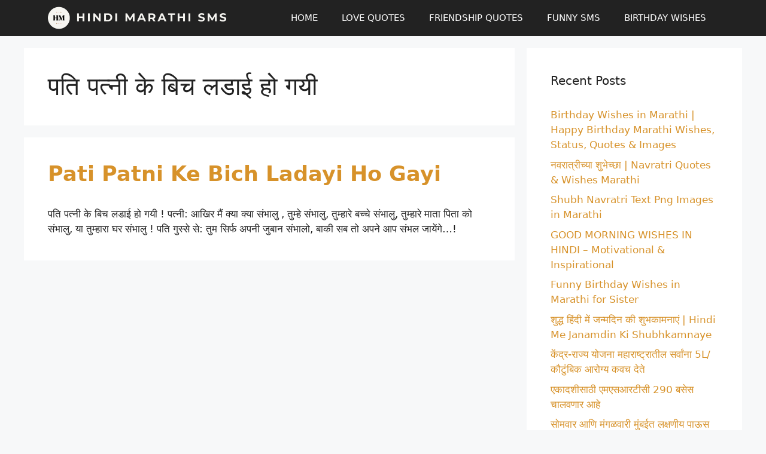

--- FILE ---
content_type: text/html; charset=utf-8
request_url: https://www.google.com/recaptcha/api2/aframe
body_size: 248
content:
<!DOCTYPE HTML><html><head><meta http-equiv="content-type" content="text/html; charset=UTF-8"></head><body><script nonce="QN29W-ZDsO5raHoLyk011g">/** Anti-fraud and anti-abuse applications only. See google.com/recaptcha */ try{var clients={'sodar':'https://pagead2.googlesyndication.com/pagead/sodar?'};window.addEventListener("message",function(a){try{if(a.source===window.parent){var b=JSON.parse(a.data);var c=clients[b['id']];if(c){var d=document.createElement('img');d.src=c+b['params']+'&rc='+(localStorage.getItem("rc::a")?sessionStorage.getItem("rc::b"):"");window.document.body.appendChild(d);sessionStorage.setItem("rc::e",parseInt(sessionStorage.getItem("rc::e")||0)+1);localStorage.setItem("rc::h",'1769142420439');}}}catch(b){}});window.parent.postMessage("_grecaptcha_ready", "*");}catch(b){}</script></body></html>